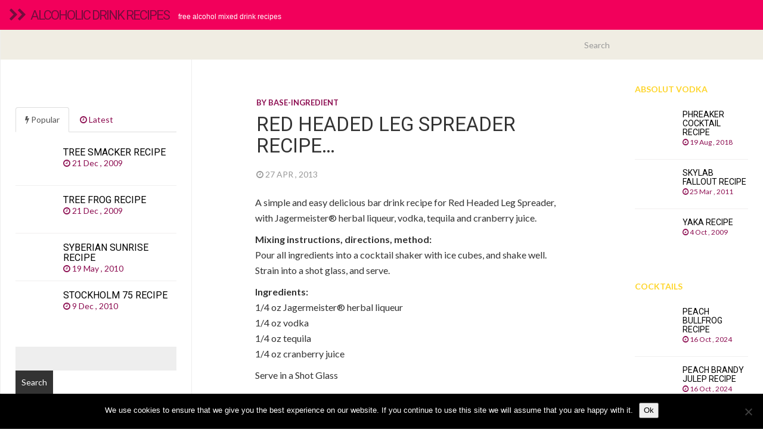

--- FILE ---
content_type: text/html; charset=utf-8
request_url: https://www.google.com/recaptcha/api2/aframe
body_size: 269
content:
<!DOCTYPE HTML><html><head><meta http-equiv="content-type" content="text/html; charset=UTF-8"></head><body><script nonce="QG9NknE4k922ONTu4JXsjQ">/** Anti-fraud and anti-abuse applications only. See google.com/recaptcha */ try{var clients={'sodar':'https://pagead2.googlesyndication.com/pagead/sodar?'};window.addEventListener("message",function(a){try{if(a.source===window.parent){var b=JSON.parse(a.data);var c=clients[b['id']];if(c){var d=document.createElement('img');d.src=c+b['params']+'&rc='+(localStorage.getItem("rc::a")?sessionStorage.getItem("rc::b"):"");window.document.body.appendChild(d);sessionStorage.setItem("rc::e",parseInt(sessionStorage.getItem("rc::e")||0)+1);localStorage.setItem("rc::h",'1768666839324');}}}catch(b){}});window.parent.postMessage("_grecaptcha_ready", "*");}catch(b){}</script></body></html>

--- FILE ---
content_type: text/plain
request_url: https://www.google-analytics.com/j/collect?v=1&_v=j102&a=2108612264&t=pageview&_s=1&dl=http%3A%2F%2Fwww.drinksalcoholic.com%2Fshots-and-shooters%2Fby-base-ingredient-shots-and-shooters%2Fred-headed-leg-spreader-recipe%2F&ul=en-us%40posix&dt=Red%20Headed%20Leg%20Spreader%20recipe%E2%80%A6%20%7C&sr=1280x720&vp=1280x720&_u=IEBAAEABAAAAACAAI~&jid=1913639505&gjid=1715147474&cid=106608625.1768666838&tid=UA-48312133-9&_gid=793621657.1768666838&_r=1&_slc=1&z=1293894638
body_size: -287
content:
2,cG-SCB4LCQZKX